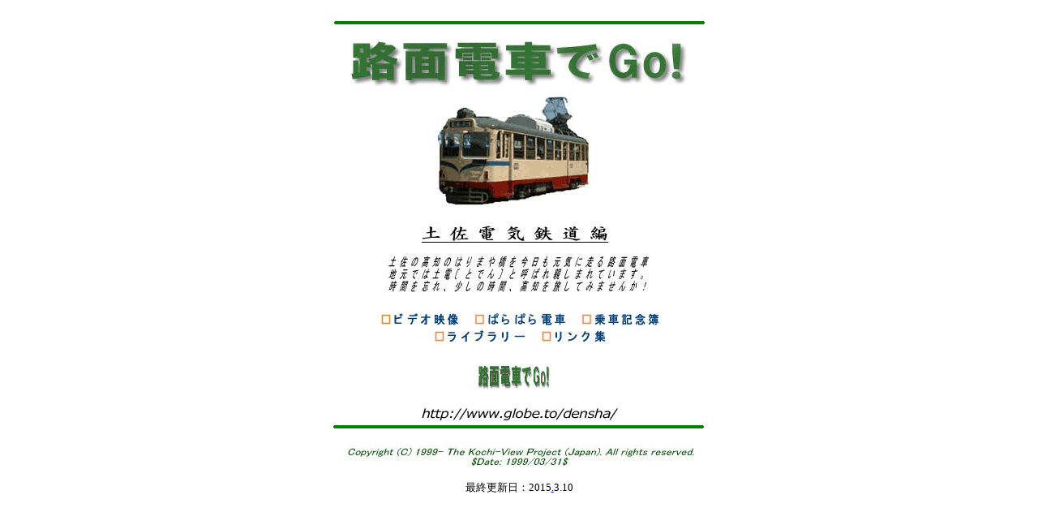

--- FILE ---
content_type: text/html
request_url: http://www.globe.to/densha/
body_size: 2579
content:
<html>

<head>
<title>Kochi View Web Site 〔路面電車でGo! 〕</title>
<LINK REL="SHORTCUT ICON" HREF="http://www.globe.to/icon.ico">
<META http-equiv="Content-Type" content="text/html; charset=x-sjis">
<META name="keywords" content="高知県、高知市、土佐、朝倉、高知大学、朝倉中学校、朝倉小学校、朝倉第二小学校、学芸中高等学校、西高等学校、JR朝倉駅、土佐電気鉄道、電車でＧｏ！、鏡川、外国電車、土佐電気鉄道朝倉駅、朝倉神社、路面電車、朝倉城、土佐道路、鏡川、朝倉古墳、画像満載、Windowsメディアプレイヤー、リアルプレイヤー、車窓、とでん、土電、いの、伊野、ごめん、後免、はりまや橋、桟橋、高知駅、運転席、">
<META name="description" content="Kochi View Web Site〔路面電車でGo!〕土佐の高知のはりまや橋を走る日本で最も古い路面電車を運転席からの動画や写真を満載でお届けします。まもなく発車しま～す！土佐路の短い旅をお楽しみください。"> 
<meta http-equiv="Content-Type" content="text/html; charset=Shift_JIS">
</head>

<body bgcolor="#ffffff">
<div align="center"> 
  <table width="600" border="0" cellspacing="0" cellpadding="0">
    <tr> 
      <td> <br>
        <div align="center"><img name="top_r20_c01" src="images/top_r20_c01.jpg" width="457" height="4" border="0"><br>
          <br>
        </div>
        <table border="0" cellpadding="0" cellspacing="0" width="457" align="center">
          <tr> 
            <td><img src="images/shim.gif" width="18" height="1" border="0"></td>
            <td><img src="images/shim.gif" width="4" height="1" border="0"></td>
            <td><img src="images/shim.gif" width="35" height="1" border="0"></td>
            <td><img src="images/shim.gif" width="11" height="1" border="0"></td>
            <td><img src="images/shim.gif" width="41" height="1" border="0"></td>
            <td><img src="images/shim.gif" width="13" height="1" border="0"></td>
            <td><img src="images/shim.gif" width="5" height="1" border="0"></td>
            <td><img src="images/shim.gif" width="29" height="1" border="0"></td>
            <td><img src="images/shim.gif" width="17" height="1" border="0"></td>
            <td><img src="images/shim.gif" width="1" height="1" border="0"></td>
            <td><img src="images/shim.gif" width="5" height="1" border="0"></td>
            <td><img src="images/shim.gif" width="58" height="1" border="0"></td>
            <td><img src="images/shim.gif" width="19" height="1" border="0"></td>
            <td><img src="images/shim.gif" width="11" height="1" border="0"></td>
            <td><img src="images/shim.gif" width="20" height="1" border="0"></td>
            <td><img src="images/shim.gif" width="2" height="1" border="0"></td>
            <td><img src="images/shim.gif" width="16" height="1" border="0"></td>
            <td><img src="images/shim.gif" width="12" height="1" border="0"></td>
            <td><img src="images/shim.gif" width="20" height="1" border="0"></td>
            <td><img src="images/shim.gif" width="2" height="1" border="0"></td>
            <td><img src="images/shim.gif" width="12" height="1" border="0"></td>
            <td><img src="images/shim.gif" width="39" height="1" border="0"></td>
            <td><img src="images/shim.gif" width="12" height="1" border="0"></td>
            <td><img src="images/shim.gif" width="34" height="1" border="0"></td>
            <td><img src="images/shim.gif" width="9" height="1" border="0"></td>
            <td><img src="images/shim.gif" width="12" height="1" border="0"></td>
            <td><img src="images/shim.gif" width="1" height="1" border="0"></td>
          </tr>
          <tr valign="top"> 
            <td colspan="26"><img src="images/shim.gif" width="457" height="2" border="0"></td>
            <td><img src="images/shim.gif" width="1" height="2" border="0"></td>
          </tr>
          <tr valign="top"> 
            <td rowspan="18" colspan="2"><img src="images/shim.gif" width="22" height="471" border="0"></td>
            <td colspan="22"><img name="top_r02_c03" src="images/top_r02_c03.jpg" width="414" height="55" border="0"></td>
            <td rowspan="18" colspan="2"><img src="images/shim.gif" width="21" height="471" border="0"></td>
            <td><img src="images/shim.gif" width="1" height="55" border="0"></td>
          </tr>
          <tr valign="top"> 
            <td colspan="22"><img src="images/shim.gif" width="414" height="6" border="0"></td>
            <td><img src="images/shim.gif" width="1" height="6" border="0"></td>
          </tr>
          <tr valign="top"> 
            <td rowspan="2" colspan="5"><img src="images/shim.gif" width="105" height="166" border="0"></td>
            <td colspan="11"><img name="top_r04_c08" src="images/top_r04_c08.jpg" width="190" height="143" border="0"></td>
            <td rowspan="2" colspan="6"><img src="images/shim.gif" width="119" height="166" border="0"></td>
            <td><img src="images/shim.gif" width="1" height="143" border="0"></td>
          </tr>
          <tr valign="top"> 
            <td colspan="11"><img src="images/shim.gif" width="190" height="23" border="0"></td>
            <td><img src="images/shim.gif" width="1" height="23" border="0"></td>
          </tr>
          <tr valign="top"> 
            <td rowspan="2" colspan="3"><img src="images/shim.gif" width="87" height="37" border="0"></td>
            <td colspan="15"><img name="top_r06_c06" src="images/top_r06_c06.jpg" width="230" height="21" border="0"></td>
            <td rowspan="2" colspan="4"><img src="images/shim.gif" width="97" height="37" border="0"></td>
            <td><img src="images/shim.gif" width="1" height="21" border="0"></td>
          </tr>
          <tr valign="top"> 
            <td colspan="15"><img src="images/shim.gif" width="230" height="16" border="0"></td>
            <td><img src="images/shim.gif" width="1" height="16" border="0"></td>
          </tr>
          <tr valign="top"> 
            <td rowspan="2" colspan="2"><img src="images/shim.gif" width="46" height="71" border="0"></td>
            <td colspan="18"><img name="top_r08_c05" src="images/top_r08_c05.jpg" width="322" height="45" border="0"></td>
            <td rowspan="3" colspan="2"><img src="images/shim.gif" width="46" height="72" border="0"></td>
            <td><img src="images/shim.gif" width="1" height="45" border="0"></td>
          </tr>
          <tr valign="top"> 
            <td colspan="18"><img src="images/shim.gif" width="322" height="26" border="0"></td>
            <td><img src="images/shim.gif" width="1" height="26" border="0"></td>
          </tr>
          <tr valign="top"> 
            <td rowspan="10"><img src="images/shim.gif" width="35" height="136" border="0"></td>
            <td rowspan="2" colspan="5"><img name="top_r10_c04" src="images/top_r10_c04.jpg" width="99" height="15" border="0" usemap="#m_top_r10_c04"></td>
            <td rowspan="4"><img src="images/shim.gif" width="17" height="21" border="0"></td>
            <td rowspan="2" colspan="6"><img name="top_r10_c10" src="images/top_r10_c10.jpg" width="114" height="15" border="0" usemap="#m_top_r10_c10"></td>
            <td colspan="7"><img src="images/shim.gif" width="103" height="1" border="0"></td>
            <td><img src="images/shim.gif" width="1" height="1" border="0"></td>
          </tr>
          <tr valign="top"> 
            <td rowspan="3" colspan="2"><img src="images/shim.gif" width="18" height="20" border="0"></td>
            <td rowspan="2" colspan="6"><img src="images/top_r11_c18.jpg" name="top_r11_c18" width="97" height="15" border="0" usemap="#m_top_r14_c14Map3">            </td>
            <td rowspan="9"><img src="images/shim.gif" width="34" height="135" border="0"></td>
            <td><img src="images/shim.gif" width="1" height="14" border="0"></td>
          </tr>
          <tr valign="top"> 
            <td rowspan="2" colspan="5"><img src="images/shim.gif" width="99" height="6" border="0"></td>
            <td rowspan="2" colspan="6"><img src="images/shim.gif" width="114" height="6" border="0"></td>
            <td><img src="images/shim.gif" width="1" height="1" border="0"></td>
          </tr>
          <tr valign="top"> 
            <td colspan="6"><img src="images/shim.gif" width="97" height="5" border="0"></td>
            <td><img src="images/shim.gif" width="1" height="5" border="0"></td>
          </tr>
          <tr valign="top"> 
            <td rowspan="4" colspan="3"><img src="images/shim.gif" width="65" height="94" border="0"></td>
            <td colspan="6"><img name="top_r14_c07" src="images/top_r14_c07.jpg" width="115" height="14" border="0" usemap="#m_top_r14_c07"></td>
            <td rowspan="2"><img src="images/shim.gif" width="19" height="42" border="0"></td>
            <td colspan="6"><img name="top_r14_c14" src="images/top_r14_c14.jpg" width="81" height="14" border="0" usemap="#m_top_r14_c14"></td>
            <td rowspan="4" colspan="4"><img src="images/shim.gif" width="65" height="94" border="0"></td>
            <td><img src="images/shim.gif" width="1" height="14" border="0"></td>
          </tr>
          <tr valign="top"> 
            <td colspan="6"><img src="images/shim.gif" width="115" height="28" border="0"></td>
            <td colspan="6"><img src="images/shim.gif" width="81" height="28" border="0"></td>
            <td><img src="images/shim.gif" width="1" height="28" border="0"></td>
          </tr>
          <tr valign="top"> 
            <td rowspan="2" colspan="5"><img src="images/shim.gif" width="57" height="52" border="0"></td>
            <td colspan="3"><img name="top_r16_c12" src="images/banner.gif" width="88" height="32" border="0"></td>
            <td rowspan="2" colspan="5"><img src="images/shim.gif" width="70" height="52" border="0"></td>
            <td><img src="images/shim.gif" width="1" height="30" border="0"></td>
          </tr>
          <tr valign="top"> 
            <td colspan="3"><img src="images/shim.gif" width="88" height="22" border="0"></td>
            <td><img src="images/shim.gif" width="1" height="22" border="0"></td>
          </tr>
          <tr valign="top"> 
            <td rowspan="2" colspan="2"><img src="images/shim.gif" width="52" height="21" border="0"></td>
            <td colspan="16"><img name="top_r18_c06" src="images/top_r18_c06.jpg" width="242" height="15" border="0"></td>
            <td rowspan="2" colspan="2"><img src="images/shim.gif" width="51" height="21" border="0"></td>
            <td><img src="images/shim.gif" width="1" height="15" border="0"></td>
          </tr>
          <tr valign="top"> 
            <td colspan="16"><img src="images/shim.gif" width="242" height="6" border="0"></td>
            <td><img src="images/shim.gif" width="1" height="6" border="0"></td>
          </tr>
          <tr valign="top"> 
            <td colspan="26"><img name="top_r20_c01" src="images/top_r20_c01.jpg" width="457" height="4" border="0"></td>
            <td><img src="images/shim.gif" width="1" height="4" border="0"></td>
          </tr>
          <tr valign="top"> 
            <td colspan="26"><img src="images/shim.gif" width="457" height="12" border="0"></td>
            <td><img src="images/shim.gif" width="1" height="12" border="0"></td>
          </tr>
          <tr valign="top"> 
            <td rowspan="2"><img src="images/shim.gif" width="18" height="34" border="0"></td>
            <td rowspan="2" colspan="9"><img name="top_r22_c02" src="images/top_r22_c02.jpg" width="156" height="34" border="0"></td>
            <td colspan="6"><img name="top_r22_c11" src="images/top_r22_c11.jpg" width="115" height="11" border="0" usemap="#m_top_r22_c11"></td>
            <td rowspan="2" colspan="9"><img name="top_r22_c17" src="images/top_r22_c17.jpg" width="156" height="34" border="0"></td>
            <td rowspan="2"><img src="images/shim.gif" width="12" height="34" border="0"></td>
            <td><img src="images/shim.gif" width="1" height="11" border="0"></td>
          </tr>
          <tr valign="top"> 
            <td colspan="6"><img name="top_r23_c11" src="images/top_r23_c11.jpg" width="115" height="23" border="0"></td>
            <td><img src="images/shim.gif" width="1" height="23" border="0"></td>
          </tr>
          <map name="m_top_r10_c04"> 
            <area shape="rect" coords="0,0,99,15" href="./video/index.html" title="ビデオ画像" alt="ビデオ画像" >
          </map>
          <map name="m_top_r10_c10"> 
            <area shape="rect" coords="0,0,114,15" href="./photo/index.html" title="ぱらぱら電車" alt="ぱらぱら電車" >
          </map>
          <map name="m_top_r10_c10"> 
            <area shape="rect" coords="0,0,120,15" href="./bbs/epad.cgi?l" title="乗車記念簿" alt="乗車記念簿" >
          </map>
          <map name="m_top_r14_c07"> 
            <area shape="rect" coords="0,0,115,14" href="library/index.html" title="ライブラリー" alt="ライブラリー" >
          </map>
          <map name="m_top_r14_c14"> 
            <area shape="rect" coords="0,1,81,15" href="./links/index.html" title="リンク集" alt="リンク集" >
          </map>
          <map name="m_top_r22_c11"> 
            <area shape="rect" coords="0,0,115,11" title="メールはこちらへお願いします！" alt="メールはこちらへお願いします！" >
          </map>
        </table>
        <div align="center"><br>
        </div>
        <div align="center"><font size="2"> 最終更新日：2015<a href="http://www.fukushien.com/">.</a>3.10<br>
          <!--#exec cmd="./counter.cgi"-->
          <!--#exec cgi="./hitlog/hitdata.cgi"-->
        </font></div>
      </td>
    </tr>
  </table>
  <map name="m_top_r10_c10Map">
    <area shape="rect" coords="0,0,114,15" href="./photo/index.html" title="ぱらぱら電車" alt="ぱらぱら電車" >
  </map>  
  <map name="m_top_r14_c14Map2">
    <area shape="rect" coords="0,1,81,15" href="./links/index.html" title="リンク集" alt="リンク集" >
  </map>  
  <map name="m_top_r14_c14Map">
    <area shape="rect" coords="0,1,81,15" href="./links/index.html" title="リンク集" alt="リンク集" >
  </map>
</div>
<map name="m_top_r14_c14Map3">
  <area shape="rect" coords="1,1,97,16" href="bbs/epad.cgi?">
</map>
</body>

</html>

